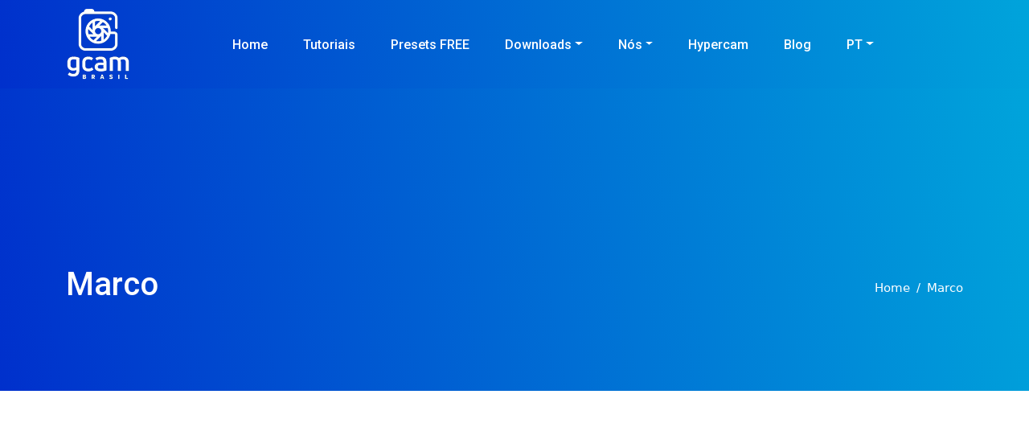

--- FILE ---
content_type: text/html
request_url: https://gcambrasil.com.br/devs/marco/changelog200327/
body_size: 3264
content:
<!DOCTYPE html>
<html lang="pt-br">
<head>
    <!-- Google tag (gtag.js) -->
    <script async src="https://www.googletagmanager.com/gtag/js?id=G-N147PC44RF" type="e387178b713d2c519e4a48a8-text/javascript"></script>
    <script type="e387178b713d2c519e4a48a8-text/javascript">
        window.dataLayer = window.dataLayer || [];
        function gtag(){dataLayer.push(arguments);}
        gtag('js', new Date());

        gtag('config', 'G-N147PC44RF');
    </script>
    <meta charset="utf-8">
    <title>Marco - Modder Gcam</title>
    <meta http-equiv="X-UA-Compatible" content="IE=edge">
    <meta name="viewport" content="width=device-width, initial-scale=1">
    <meta property="og:title" content="Download da Gcam do modder Marco" />
    <meta property="og:url" content="https://gcambrasil.com.br/devs/marco/changelog200327/" />
    <meta property="og:description" content="Aqui você encontra o download das versões da Gcam disponibilizadas pelo dev (modder) Marco" />
    <meta property="og:image" content="https://gcambrasil.com.br/assets/images/logo.png" />
    <meta name="twitter:card" content="summary_large_image" />
    <meta name="twitter:site" content="@gcambrasil" />
    <meta name="twitter:title" content="Download da Gcam do modder Marco" />
    <meta name="twitter:description" content="Aqui você encontra o download das versões da Gcam disponibilizadas pelo dev (modder) Marco" />
    <meta name="twitter:image" content="https://gcambrasil.com.br/assets/images/logo.png" />
    <meta name="description" content="Aqui você encontra o download das versões da Gcam disponibilizadas pelo dev (modder) Marco" />
    <link href="https://cdn.jsdelivr.net/npm/bootstrap@5.3.3/dist/css/bootstrap.min.css" rel="stylesheet">
    <link rel="stylesheet" href="https://gcambrasil.com.br/assets/css/style.css">
    <link rel="shortcut icon" href="https://gcambrasil.com.br/assets/images/logo/ico.png" type="image/x-icon">
</head>
<body>
<div class="naviagtion nav-bg transition">
    <div class="container">
        <nav class="navbar navbar-expand-lg navbar-dark p-0">
            <a class="navbar-brand p-0" href="https://gcambrasil.com.br"><img src="https://gcambrasil.com.br/assets/images/logo/logo-header.webp" width="80" height="90" alt="gcambrasil" rel="preloader image"></a>
            <button class="navbar-toggler" type="button" data-bs-toggle="collapse" data-bs-target="#navigation" aria-controls="navigation" aria-expanded="false" aria-label="Toggle navigation"><span class="navbar-toggler-icon"></span></button>
            <div class="collapse navbar-collapse text-center" id="navigation">
                <ul class="navbar-nav mx-auto">
                    <li class="nav-item">
                        <a class="nav-link text-white text-capitalize" href="https://gcambrasil.com.br">Home</a>
                    </li>
                    <li class="nav-item">
                        <a class="nav-link text-white text-capitalize" href="https://gcambrasil.com.br/tutoriais/">Tutoriais</a>
                    </li>
                    <li class="nav-item">
                        <a class="nav-link text-white text-capitalize" href="https://gcambrasil.com.br/presets/">Presets FREE</a>
                    </li>
                    <li class="nav-item dropdown">
                        <a class="nav-link dropdown-toggle text-white text-capitalize" href="#" role="button" data-bs-toggle="dropdown" aria-expanded="false">Downloads</a>
                        <ul class="dropdown-menu">
                            <li><a class="dropdown-item" href="https://gcambrasil.com.br/desenvolvedores">Desenvolvedores</a></li>
                            <li><a class="dropdown-item" href="https://gcambrasil.com.br/marcas">Marcas</a></li>
                            <li><a class="dropdown-item" href="https://gcambrasil.com.br/libs/">Libs</a></li>
                            <li><a class="dropdown-item" href="https://gcambrasil.com.br/presets/">Presets</a></li>
                        </ul>
                    </li>
                    <li class="nav-item dropdown">
                        <a class="nav-link dropdown-toggle text-white text-capitalize" href="#" role="button" data-bs-toggle="dropdown" aria-expanded="false">Nós</a>
                        <ul class="dropdown-menu">
                            <li><a class="dropdown-item" href="https://gcambrasil.com.br/sobre">Sobre a Gcam</a></li>
                            <li><a class="dropdown-item" href="https://gcambrasil.com.br/grupos">Grupos</a></li>
                        </ul>
                    </li>
                    <li class="nav-item">
                        <a class="nav-link text-white text-capitalize" href="https://gcambrasil.com.br/hypercam/">Hypercam</a>
                    </li>
                    <li class="nav-item">
                        <a class="nav-link text-white text-capitalize" href="https://gcambrasil.com.br/blog/">Blog</a>
                    </li>
                    <li class="nav-item dropdown">
                        <a class="nav-link dropdown-toggle text-white text-capitalize" href="#" role="button" data-bs-toggle="dropdown" aria-expanded="false">PT</a>
                        <div class="dropdown-menu">
                            <a class="dropdown-item" href="https://gcambrasil.com.br/en/">EN</a>
                        </div>
                    </li>
                </ul>
            </div>
        </nav>
    </div>
</div>
<section class="page-title page-title-overlay bg-cover overflow-hidden">
    <div class="container">
        <div class="row">
            <div class="col-lg-9">
                <h1 class="text-white">Marco</h1>
            </div>
            <div class="col-lg-3 ml-auto align-self-end">
                <nav class="position-relative zindex-1" aria-label="breadcrumb">
                    <ol class="breadcrumb justify-content-end bg-transparent">
                        <li class="breadcrumb-item"><a href="https://gcambrasil.com.br" class="text-white">Home</a></li>
                        <li class="breadcrumb-item text-white" aria-current="page">Marco</li>
                    </ol>
                </nav>
            </div>
        </div>
    </div>
</section>
<div class="container ad-spaces">
    <script async src="https://pagead2.googlesyndication.com/pagead/js/adsbygoogle.js?client=ca-pub-1144846145740117" crossorigin="anonymous" type="e387178b713d2c519e4a48a8-text/javascript"></script>
    <!-- Desenvolvedores -->
    <ins class="adsbygoogle"
         style="display:block"
         data-ad-client="ca-pub-1144846145740117"
         data-ad-slot="2561613457"
         data-ad-format="auto"
         data-full-width-responsive="true"></ins>
    <script type="e387178b713d2c519e4a48a8-text/javascript">
        (adsbygoogle = window.adsbygoogle || []).push({});
    </script>
</div>
<section>
    <div class="container">
        <h2 class="instructions-data">Versões</h2>
        <div class="bg-white p-3 rounded shadow my-3">
            <div class="media align-items-center flex-column flex-md-row">
                <div class="media-body text-center text-md-left mb-3">
                    <h6 class="mt-0 mb-0">7.3_GCam_MJL_v4.0_Minilux.apk</h6>
                    <span class="badge bg-primary">27/03/2020</span>
                </div>
                <a href="https://gcambrasil.com.br/devs/marco/changelog200327/7.3_GCam_MJL_v4.0_Minilux.apk" class="btn btn-outline-primary"><i class="bi bi-download"></i> Download</a>
            </div>
        </div>
        <h2 class="instructions-data">Changelog</h2>
        <div class="modal-body">
            <ul>
                <li>XMLs incorporados (/ GCam / Configs7 / Minilux): tipo G, Juan All, Juan SRZ, bonito, nítido e natural, tipo X</li>
                <li>Adicionou botões XML, AWB, Astro no ViewFinder</li>
                <li>Adicionado menu XML, configurações padrão, botões do ViewFinder e configurações especiais às configurações</li>
                <li>Menu XML: descrição dos xmls, oculte / mostre-os</li>
                <li>Configurações padrão: troca rápida entre xmls para até 4 cenários específicos</li>
                <li>Botões do ViewFinder: personalize e oculte / mostre os botões</li>
                <li>Configurações especiais: itens adicionais adicionados</li>
                <li>Remoção de hdr off</li>
                <li>Muitas configurações são tornadas persistentes (imutáveis com xmls)</li>
                <li>Adicionou um pop-up no primeiro início com informações rápidas / primeiros passos</li>
            </ul>
        </div>
    </div>
</section>
<div class="container ad-spaces">
    <script async src="https://pagead2.googlesyndication.com/pagead/js/adsbygoogle.js?client=ca-pub-1144846145740117" crossorigin="anonymous" type="e387178b713d2c519e4a48a8-text/javascript"></script>
    <!-- Desenvolvedores -->
    <ins class="adsbygoogle"
         style="display:block"
         data-ad-client="ca-pub-1144846145740117"
         data-ad-slot="2561613457"
         data-ad-format="auto"
         data-full-width-responsive="true"></ins>
    <script type="e387178b713d2c519e4a48a8-text/javascript">
        (adsbygoogle = window.adsbygoogle || []).push({});
    </script>
</div>

<footer class="bg-secondary pt-5">
    <section class="section border-bottom border-color">
        <div class="container">
            <div class="row justify-content-between">
                <div class="col-md-5 mb-4 mb-md-0">
                    <img src="https://gcambrasil.com.br/assets/images/logo/logo-footer.webp" width="100" height="110" class="mb-4" alt="logo gcambrasil" loading="lazy">
                    <p class="text-light mb-4">Site com o acervo dos APK's, profiles, tutoriais, métodos de instalação e arquivos necessários para você conseguir instalar de forma funcional a Gcam no seu aparelho.</p>
                    <ul class="list-inline social-icons">
                        <li class="list-inline-item"><a href="https://facebook.com/groups/gcambrasil" target="_blank" rel="noreferrer" aria-label="Nosso grupo no Facebook"><i class="bi bi-facebook"></i></a></li>
                        <li class="list-inline-item"><a href="https://chat.whatsapp.com/L8YxKxPbJXG0qBqTUkxkzm" target="_blank" rel="noreferrer" aria-label="Nosso grupo no WhatsApp"><i class="bi bi-whatsapp"></i></a></li>
                        <li class="list-inline-item"><a href="https://instagram.com/gcambrasil" target="_blank" rel="noreferrer" aria-label="Nosso perfil no Instagram"><i class="bi bi-instagram"></i></a></li>
                        <li class="list-inline-item"><a href="https://www.tiktok.com/@gcambrasil" target="_blank" rel="noreferrer" aria-label="Nosso perfil no Tiktok"><i class="bi bi-tiktok"></i></a></li>
                        <li class="list-inline-item"><a href="https://x.com/gcambrasil" target="_blank" rel="noreferrer" aria-label="Nosso perfil no X"><i class="bi bi-twitter-x"></i></a></li>
                        <li class="list-inline-item"><a href="https://t.me/gcambrasil" target="_blank" rel="noreferrer" aria-label="Nosso grupo no Telegram"><i class="bi bi-telegram"></i></a></li>
                        <li class="list-inline-item"><a href="https://gcambrasil.com.br/feed.rss" target="_blank" rel="noreferrer" aria-label="Nosso link de atualizações no RSS"><i class="bi bi-rss"></i></a></li>
                    </ul>
                </div>
                <div class="col-md-3 col-sm-12 mb-4">
                    <h4 class="text-white mb-4">Páginas</h4>
                    <ul class="list-styled list-hover-underline">
                        <li class="mb-3 text-light"><a href="https://gcambrasil.com.br/tutoriais/" class="text-light"><i class="bi bi-chevron-right"></i>Tutoriais</a></li>
                        <li class="mb-3 text-light"><a href="https://gcambrasil.com.br/presets/" class="text-light"><i class="bi bi-chevron-right"></i>Presets FREE</a></li>
                        <li class="mb-3 text-light"><a href="https://gcambrasil.com.br/downloads" class="text-light"><i class="bi bi-chevron-right"></i>Downloads</a></li>
                        <li class="mb-3 text-light"><a href="https://gcambrasil.com.br/sobre" class="text-light"><i class="bi bi-chevron-right"></i>Sobre</a></li>
                        <li class="mb-3 text-light"><a href="https://gcambrasil.com.br/grupos" class="text-light"><i class="bi bi-chevron-right"></i>Grupos</a></li>
                        <li class="mb-3 text-light"><a href="https://gcambrasil.com.br/hypercam/" class="text-light"><i class="bi bi-chevron-right"></i>HyperCam</a></li>
                        <li class="mb-3 text-light"><a href="https://gcambrasil.com.br/blog/" class="text-light"><i class="bi bi-chevron-right"></i>Blog</a></li>
                    </ul>
                </div>
            </div>
        </div>
    </section>
    <section class="py-4">
        <div class="container">
            <div class="row">
                <div class="col-md-8 text-center text-md-left mb-3 mb-md-0">
                    <p class="mb-0 text-light">Gcam Brasil 2026</p>
                </div>
                <div class="col-md-4 text-md-right text-center">
                    <ul class="list-inline">
                        <li class="list-inline-item"><a href="https://gcambrasil.com.br/politica" class="text-light">Políticas de Privacidade</a></li>
                    </ul>
                </div>
            </div>
        </div>
    </section>
</footer>
<link rel="stylesheet" href="https://gcambrasil.com.br/assets/css/bootstrap-icons.css">
<script src="https://cdn.jsdelivr.net/npm/bootstrap@5.3.3/dist/js/bootstrap.bundle.min.js" type="e387178b713d2c519e4a48a8-text/javascript"></script>
<script defer src="https://www.gstatic.com/firebasejs/8.10.1/firebase-app.js" type="e387178b713d2c519e4a48a8-text/javascript"></script>
<script defer src="https://www.gstatic.com/firebasejs/8.10.1/firebase-messaging.js" type="e387178b713d2c519e4a48a8-text/javascript"></script>
<script defer src="https://gcambrasil.com.br/assets/js/firebase.js" type="e387178b713d2c519e4a48a8-text/javascript"></script>
<script src="/cdn-cgi/scripts/7d0fa10a/cloudflare-static/rocket-loader.min.js" data-cf-settings="e387178b713d2c519e4a48a8-|49" defer></script><script defer src="https://static.cloudflareinsights.com/beacon.min.js/vcd15cbe7772f49c399c6a5babf22c1241717689176015" integrity="sha512-ZpsOmlRQV6y907TI0dKBHq9Md29nnaEIPlkf84rnaERnq6zvWvPUqr2ft8M1aS28oN72PdrCzSjY4U6VaAw1EQ==" data-cf-beacon='{"version":"2024.11.0","token":"cabacf5bd8c542ea85223499e0da6a72","server_timing":{"name":{"cfCacheStatus":true,"cfEdge":true,"cfExtPri":true,"cfL4":true,"cfOrigin":true,"cfSpeedBrain":true},"location_startswith":null}}' crossorigin="anonymous"></script>
</body>
</html>

--- FILE ---
content_type: text/html; charset=utf-8
request_url: https://www.google.com/recaptcha/api2/aframe
body_size: 266
content:
<!DOCTYPE HTML><html><head><meta http-equiv="content-type" content="text/html; charset=UTF-8"></head><body><script nonce="W0n_vnzXmHuzHM0V6L8k3A">/** Anti-fraud and anti-abuse applications only. See google.com/recaptcha */ try{var clients={'sodar':'https://pagead2.googlesyndication.com/pagead/sodar?'};window.addEventListener("message",function(a){try{if(a.source===window.parent){var b=JSON.parse(a.data);var c=clients[b['id']];if(c){var d=document.createElement('img');d.src=c+b['params']+'&rc='+(localStorage.getItem("rc::a")?sessionStorage.getItem("rc::b"):"");window.document.body.appendChild(d);sessionStorage.setItem("rc::e",parseInt(sessionStorage.getItem("rc::e")||0)+1);localStorage.setItem("rc::h",'1768999960007');}}}catch(b){}});window.parent.postMessage("_grecaptcha_ready", "*");}catch(b){}</script></body></html>

--- FILE ---
content_type: text/css
request_url: https://gcambrasil.com.br/assets/css/style.css
body_size: 3427
content:
@import url(https://fonts.googleapis.com/css2?family=Roboto:wght@300;400;500;700&display=swap);.paragraph,body,p{color:#56585b;font-size:15px;line-height:1.6}.btn,.btn-outline-primary:hover{border:1px solid #007ac7!important}.btn,.zindex-1{z-index:1}.bg-triangles,.btn,.card-date,.gradient-banner,.overlay,.overlay-gradient{position:relative}.btn,.subtitle{text-transform:capitalize}.list-hover-underline li a:hover,.social-button a,a,a:focus,a:hover{text-decoration:none}.btn,.gradient-banner,.overflow-hidden,.shapes-container,.social-button{overflow:hidden}.btn,.navbar .dropdown-item,.navbar .nav-item .nav-link,.subtitle,h1,h2,h3,h4,h5,h6{font-family:Roboto,sans-serif}:root{--facebook:#39569c;--whatsapp:#25d366;--telegram:#08c;--twitter:#1da1f2;--linkedin:#0077b5;--reddit:#ff4500;--bs-warning-rgb:255,0,0}body{-webkit-font-smoothing:antialiased;word-break:break-word}html{scroll-behavior:smooth}.paragraph,p{font-weight:400}h1,h2,h3,h4,h5,h6{color:#242f3e;font-weight:500;line-height:1.2;transition:.2s}.h1,h1{font-size:60px}.h2,.page-title h1,h2{font-size:40px}.h3,h3{font-size:30px}.h4,.pages,h4{font-size:22px}.feature,.h5,h5{font-size:18px}.btn,.h6,h6,label{font-size:16px}.btn i,code{font-size:15px}.btn{padding:14px 45px;font-weight:500;transition:.3s ease-in}.badge-primary,.btn-outline-primary:hover,.instructions-data{background:#007ac7}.navbar .nav-item .nav-link:hover,.text-secondary{color:#00e0d8!important}.btn:focus{outline:0;box-shadow:none!important}.btn:active,a,a:focus,a:hover{box-shadow:none}.btn-lg{padding:20px 40px}.btn-sm{padding:5px 20px}.btn-primary{border:0;color:#fff;background:linear-gradient(45deg,#00a8f4 0,#02d1a1 100%)}.btn-white{background:#fff;color:#000;border:1px solid #fff}.btn-white:hover{background:#000;color:#fff}.btn-light{background:#edeff2;color:#242f3e;border:0;transition:none}.btn-light:hover{color:#fff;background:linear-gradient(45deg,#00a8f4 0,#02d1a1 100%)}.btn-outline-primary{color:#007ac7;border:2px solid #007ac7;padding:5px 10px}.btn-outline-primary:hover i,.flex-column span,.naviagtion.naviagtion-white.nav-bg .btn:hover{color:#fff!important}.btn-outline-primary:hover:after{left:0}.btn-outline-primary.active{background:0}.btn-outline-white{color:#fff;border:1px solid #fff}.overlay-gradient::before,.overlay::before{height:100%;width:100%;opacity:.7;border-radius:inherit;position:absolute;content:"";left:0;top:0}.btn-outline-white:hover{color:#0030cc;background:#fff}.btn img{width:30px;height:30px}.btn i{vertical-align:-1px;margin-right:7px}.social-icons li a i:hover,a{color:#007ac7}a,button,select{cursor:pointer;transition:.3s}a:focus,button:focus,select:focus{outline:0}.naviagtion.naviagtion-white.nav-bg .btn,a.text-color:hover,a.text-dark:hover,a.text-light:hover{color:#007ac7!important}.text-color{color:#56585b}.text-light{color:#d4dae3!important}.text-dark{color:#242f3e!important}.bg-gradient-primary{background:linear-gradient(134deg,#00a4db 0,#00269e 100%)}.bg-secondary{background:#15192b!important}.border-color{border-color:#2d3041!important}.alert-danger,.alert-dark,.alert-success{border-top:0;border-bottom:0}.instructions-data{font-size:1rem;line-height:1.55;letter-spacing:-.01rem;color:#fff;padding:10px;border-radius:.25rem;display:-webkit-box;display:-ms-flexbox;display:flex;-webkit-box-align:center;-ms-flex-align:center}.instructions-data a{margin-top:0;font-size:1rem;margin-left:auto}code{color:#2aadff}.collapse ul li{margin:0}.instructions ol li,.instructions ul li{margin-bottom:1em;margin-top:1em;font-size:16px}.instructions p{font-size:16px;margin-top:1em}.instructions img{margin:0 auto;display:block}.instructions h4{margin-top:1px}.buttons-dev a{font-size:14px}.font{font-size:12px}.overlay::before{background:#000}.overlay-gradient::before{background-image:linear-gradient(134deg,#00a4db 0,#00269e 100%)}.rounded-top-lg{border-top-right-radius:20px;border-top-left-radius:20px}.bg-cover{background-repeat:no-repeat;background-position:center bottom;background-size:cover}.rounded-lg{border-radius:20px}.bg-primary{background:#007ac7!important}.card-border-bottom:after,.hover-bg-primary::before,.pricing-table:after,.pricing-table:before,.social-icons li a i,.transition{transition:.3s}.card-date{padding-left:40px}.card-date::before{position:absolute;content:"";height:1px;width:30px;background:#56585b;left:0;top:12px}.section{padding-top:90px;padding-bottom:140px}.section1{padding-top:55px;padding-bottom:110px}.imgcel{width:800px}.img-banner{max-width:100%;height:auto}.social-button,.social-button .social-icon{display:inline-block;height:40px;width:40px;border-radius:50px;transition:.3s ease-out}.section-lg{padding-top:250px;padding-bottom:250px}.section-title{margin-bottom:38px}.table th,.table tr{font-weight:500;font-size:15px}.gradient-banner{min-height:270px;background:linear-gradient(80deg,#0030cc 0,#00a4db 100%);display:flex;align-items:center}.shapes-container,.shapes-container .shape{position:absolute}.shapes-container{top:0;left:0;right:0;bottom:0}.shapes-container .shape::before{content:"";top:0;bottom:0;left:0;right:0;background-color:rgba(255,255,255,.1);transform:rotate(-35deg);position:absolute;border-radius:50px}.naviagtion.naviagtion-white .dropdown-menu,hr{background:#fff}.shapes-container .shape:first-child{top:2%;left:11%;width:400px;height:70px}.shapes-container .shape:nth-child(2){top:14%;left:18%;width:200px;height:15px}.shapes-container .shape:nth-child(3){top:80%;left:4%;width:300px;height:60px}.shapes-container .shape:nth-child(4){top:85%;left:15%;width:100px;height:10px}.shapes-container .shape:nth-child(5){top:5%;left:50%;width:300px;height:25px}.shapes-container .shape:nth-child(6){top:4%;left:52%;width:200px;height:5px}.shapes-container .shape:nth-child(7){top:80%;left:70%;width:200px;height:5px}.shapes-container .shape:nth-child(8){top:55%;left:95%;width:200px;height:5px}.shapes-container .shape:nth-child(9){top:50%;left:90%;width:300px;height:50px}.shapes-container .shape:nth-child(10){top:30%;left:60%;width:500px;height:55px}.shapes-container .shape:nth-child(11){top:60%;left:60%;width:200px;height:5px}.shapes-container .shape:nth-child(12){top:35%;left:75%;width:200px;height:5px}.shapes-container .shape:nth-child(13){top:90%;left:40%;width:300px;height:45px}.shapes-container .shape:nth-child(14){top:54%;left:75%;width:200px;height:5px}.shapes-container .shape:nth-child(15){top:50%;left:90%;width:200px;height:5px}.shapes-container .shape:nth-child(16){top:50%;left:81%;width:100px;height:5px}.subtitle{font-size:18px;color:#56585b;font-weight:400}.social-icons li a i{font-size:22px;color:#fff;text-align:center;display:block}.social-button{margin:0 7px;background-color:#fff;cursor:pointer;box-shadow:0 10px 10px rgba(0,0,0,.1)}.ad-spaces,.navbar .dropdown-item:not(:last-child){margin-bottom:10px}.social-button .social-icon{text-align:center;line-height:40px}.social-button:hover{width:150px}.social-button:hover .social-icon,blockquote h6{color:#fff}.social-button:nth-child(2):hover .social-icon{background-color:var(--facebook)}.social-button:nth-child(3):hover .social-icon{background-color:var(--whatsapp)}.social-button:nth-child(4):hover .social-icon{background-color:var(--telegram)}.social-button:nth-child(5):hover .social-icon{background-color:var(--twitter)}.social-button:nth-child(6):hover .social-icon{background-color:var(--linkedin)}.social-button:nth-child(7):hover .social-icon{background-color:var(--reddit)}.navbar .dropdown-menu,.naviagtion.nav-bg{background:linear-gradient(80deg,#0030cc 0,#00a4db 100%)}.social-button .social-icon i{font-size:18px;line-height:40px;transition:.1s ease-out}.social-button span{font-size:20px;font-weight:500;margin:5px;transition:.3s ease-out}.social-button:nth-child(2):hover span{color:var(--facebook)}.social-button:nth-child(3):hover span{color:var(--whatsapp)}.social-button:nth-child(4):hover span{color:var(--telegram)}.social-button:nth-child(5):hover span{color:var(--twitter)}.social-button:nth-child(6):hover span{color:var(--linkedin)}.social-button:nth-child(7):hover span{color:var(--reddit)}.notification-button{position:fixed;bottom:20px;right:20px;width:60px;height:60px;border-radius:50%;background:#007ac7;cursor:pointer;box-shadow:0 1px 6px 0 rgb(0 0 0 / 6%),0 2px 32px 0 rgb(0 0 0 / 16%)}.notification-icon{display:flex;align-items:center;justify-content:center;width:60px;height:60px}.notification-icon svg path{fill:#fff}.fa-angle-down{font-size:28px;float:right}.list-styled{padding-left:0;list-style:none}.list-styled .fa-chevron-right{margin-right:10px;font-size:10px}.page-title{padding:220px 0 100px}.page-title-overlay{position:relative;background-image:linear-gradient(80deg,#0030cc 0,#00a4db 100%)}.page-title p{opacity:.72}.carousel-item .text-lg-left{margin:auto}.breadcrumb-item+.breadcrumb-item::before{color:inherit}.form-control{border:0;height:60px;padding:0 25px;border-radius:.25rem}.form-control:focus{outline:0;box-shadow:none}textarea.form-control{height:150px;padding:25px;overflow:hidden}.bt-msg i{font-size:20px;vertical-align:0;margin-right:10px}.naviagtion{padding:45px 0}.naviagtion.nav-bg{padding:10px 0}.naviagtion.naviagtion-white.nav-bg{background:#fff;box-shadow:0 10px 20px 0 rgba(0,141,236,.1)}.naviagtion.naviagtion-white .dropdown-item{color:#242f3e}.navbar .nav-item .nav-link{font-size:16px;font-weight:500;padding:20px 22px;transition:.3s}.navbar .nav-item .nav-link.active{color:#00e0d8}.navbar .dropdown:hover .dropdown-menu{visibility:visible;opacity:1;-webkit-transform:scaleX(1);transform:scaleX(1);border-radius:5px}.navbar .dropdown-menu{box-shadow:0 3px 9px 0 rgba(0,0,0,.12);padding:15px;border:0;top:50px;left:-20px;border-radius:0;display:block;visibility:hidden;transition:.3s;opacity:0;-webkit-transform:scale(.8);transform:scale(.8)}.navbar .dropdown-menu.show{visibility:hidden}.navbar .dropdown-item{position:relative;color:#fff;transition:.2s}.navbar .dropdown-item:hover{color:#00e0d8!important;background:0}.bg-shape-1{position:absolute;top:0;right:0;z-index:-1}.card{border:0}.card1{height:90%}.card1 i{font-size:55px;color:#56585b}.card-border-bottom:hover:after{width:100%;border-radius:0 0 20px 20px}.card-border-bottom:after{content:"";position:absolute;width:170px;height:4px;left:50%;bottom:0;-webkit-transform:translateX(-50%);transform:translateX(-50%);border-radius:45px;background:linear-gradient(45deg,#003cff,#008fbf)}.card-height{min-height:141px}.card-group-tip{height:270px}.icon{font-size:25px}.color-item li::marker{color:#00a2da}.color-item li{margin-bottom:5px!important;margin-top:5px!important}.img-blog img,hr{width:50%;margin:0 auto}blockquote{padding:1.25rem;margin-top:1.25rem;margin-bottom:1.25rem;background-color:var(--bd-callout-bg,var(--bs-gray-100));border-left:.25rem solid var(--bd-callout-border,var(--bs-gray-300))}.blockquote-warning{--bd-callout-bg:#f8d7da;--bd-callout-border:rgba(var(--bs-warning-rgb))}blockquote h2{font-size:1rem}blockquote p{position:relative;font-style:italic;color:#fff}blockquote a{color:#abd4ff}form textarea{height:180px}.footer{margin-top:140px;padding-top:140px}.img-blog img{display:flex}iframe{width:100%;height:550px}.share-friends ul li i{font-size:25px;margin-top:10px}.share-friends ul li{margin-top:0}.bi-chevron-right{font-size:12px;margin-right:5px}.ad-spaces{content:"";min-height:280px;margin-top:10px}.alert-danger{border-left:4px solid #721c24}.alert-dark{border-left:4px solid #007ac7}.alert-dark a{color:#234366}.alert-success{border-left:4px solid #155724}.media-body{-ms-flex:1;flex:1}.media{display:-ms-flexbox;display:flex;-ms-flex-align:start;align-items:flex-start}.modal-body ol,.modal-body ul{padding-left:1rem}.btn-check:checked+.btn-outline-primary{background-color:#007ac7}@media screen and (max-width:575px){.gradient-banner h1{font-size:45px}}@media screen and (max-width:767px){.imgcel{width:600px;margin-left:-25px}.shapes-container{display:none}}@media screen and (min-width:768px){.text-md-left{text-align:left!important}.flex-md-row{-ms-flex-direction:row!important;flex-direction:row!important}}@media(min-width:992px){.text-lg-left{text-align:left!important}.text-lg-right{text-align:right!important}}@media screen and (max-width:991px){.img-banner,.img-blog img{margin:0 auto}.img-banner,.imgcel{display:none}.section-lg-bottom{padding-bottom:50px}.section{padding-top:80px;padding-bottom:100px}.section1{padding-top:25px;padding-bottom:10px}.naviagtion{background:linear-gradient(80deg,#0030cc 0,#00a4db 100%);padding:15px 0}.naviagtion.naviagtion-white{background:#fff}.naviagtion.naviagtion-white .btn{color:#007ac7!important}.naviagtion.naviagtion-white .btn:hover{color:#fff!important}.navbar .dropdown-menu{display:none;opacity:1;visibility:visible;-webkit-transform:scale(1);transform:scale(1);-webkit-transform-origin:unset;transform-origin:unset}.navbar .dropdown-menu.show{visibility:visible;display:block}.navbar .dropdown-item{text-align:center}.footer{padding-top:0;margin-top:0}.img-blog img{display:flex;width:100%}}@media screen and (max-width:1200px){.navbar .nav-item .nav-link{padding:20px 13px}}@media screen and (max-width:1650px){.img-blog img{display:flex;width:80%;margin:0 auto}}@media(prefers-color-scheme:dark){body{background:#161a1b;color:#56585b}.card-title,.card1 i,.close,.paragraph,.share-friends ul li i,.table,h1,h2,h3,h4,h5,h6,label,ol,p,ul{color:#fff}a{color:#58a9ff}.subtitle{color:#a1a5ab}.card{background-color:#101314;border-color:rgba(157,145,126,.13)}.shadow{box-shadow:rgba(0,0,0,.3) 0 .5rem 1rem!important}.bg-white,.card1{background-color:#101314!important}.modal-content{background-color:#161a1b;border-color:rgba(157,145,126,.2);outline-color:currentcolor}.navbar-dark .navbar-toggler{border-color:#1a1e1f}.bg-secondary{background-color:#080b1c!important}.btn-white{background-color:#fff;color:#000;border-color:#fff}.btn-white:hover{background-color:#000;color:#fff;border-color:#2d3235}.close:hover{color:#fff;text-decoration-color:currentcolor}.bg-light{background-color:#292d2f!important}.form-control,.form-control:focus{background-color:#101314;color:#fff}.btn-outline-primary,.text-dark{color:#fff!important}.form-control{border-color:#5a6266}.form-control:focus{outline:0;box-shadow:none;border:2px solid #007ac7}.share-friends ul li i:hover{color:#007ac7;transition:.3s}blockquote{padding:1.25rem;margin-top:1.25rem;margin-bottom:1.25rem;background-color:var(--bd-callout-bg,var(--bs-gray-100));border-left:.25rem solid var(--bd-callout-border,var(--bs-gray-300));color:#fff}.blockquote-warning{--bd-callout-bg:rgba(var(--bs-warning-rgb),.4);--bd-callout-border:rgba(var(--bs-warning-rgb))}.card-height p{color:#ccc}}

--- FILE ---
content_type: text/css
request_url: https://gcambrasil.com.br/assets/css/bootstrap-icons.css
body_size: 67
content:
@font-face{font-display:swap;font-family:bootstrap-icons;src:url("https://cdn.jsdelivr.net/npm/bootstrap-icons@1.11.3/font/fonts/bootstrap-icons.woff2") format("woff2"),url("https://cdn.jsdelivr.net/npm/bootstrap-icons@1.11.3/font/fonts/bootstrap-icons.woff") format("woff")}.bi::before,[class*=" bi-"]::before,[class^=bi-]::before{display:inline-block;font-family:bootstrap-icons!important;font-style:normal;font-weight:400!important;font-variant:normal;text-transform:none;line-height:1;vertical-align:-.125em;-webkit-font-smoothing:antialiased;-moz-osx-font-smoothing:grayscale}.bi-chevron-right::before{content:"\f285"}.bi-info-circle-fill::before{content:"\f430"}.bi-facebook::before{content:"\f344"}.bi-instagram::before{content:"\f437"}.bi-whatsapp::before{content:"\f618"}.bi-telegram::before{content:"\f5b3"}.bi-twitter::before{content:"\f5ef"}.bi-linkedin::before{content:"\f472"}.bi-youtube::before{content:"\f62b"}.bi-rss::before{content:"\f522"}.bi-reddit::before{content:"\f650"}.bi-question-circle-fill::before{content:"\f504"}.bi-download::before{content:"\f30a"}.bi-google-play::before{content:"\f7f7"}.bi-file-person-fill::before{content:"\f3a6"}.bi-zoom-in::before{content:"\f62c"}.bi-cloud-sun::before{content:"\f2be"}.bi-tiktok::before{content:"\f6cc"}.bi-twitter-x::before{content:"\f8db"}.bi-tiktok::before{content:"\f6cc"}

--- FILE ---
content_type: application/javascript
request_url: https://gcambrasil.com.br/assets/js/firebase.js
body_size: -159
content:
const config={messagingSenderId:"803998252357",apiKey:"AIzaSyC27H4X7GkNOJZuz8ukKTkDm1USu5igLI0",projectId:"gcam-notification-28ae2",appId:"1:803998252357:web:07c9903757c12044b8522c"};firebase.initializeApp(config);const ativarNotificacoes=async()=>{let i=firebase.messaging();try{await i.requestPermission(),document.getElementById("notification").style.display="none"}catch(a){console.error("Erro ao solicitar permiss\xe3o:",a)}};ativarNotificacoes();